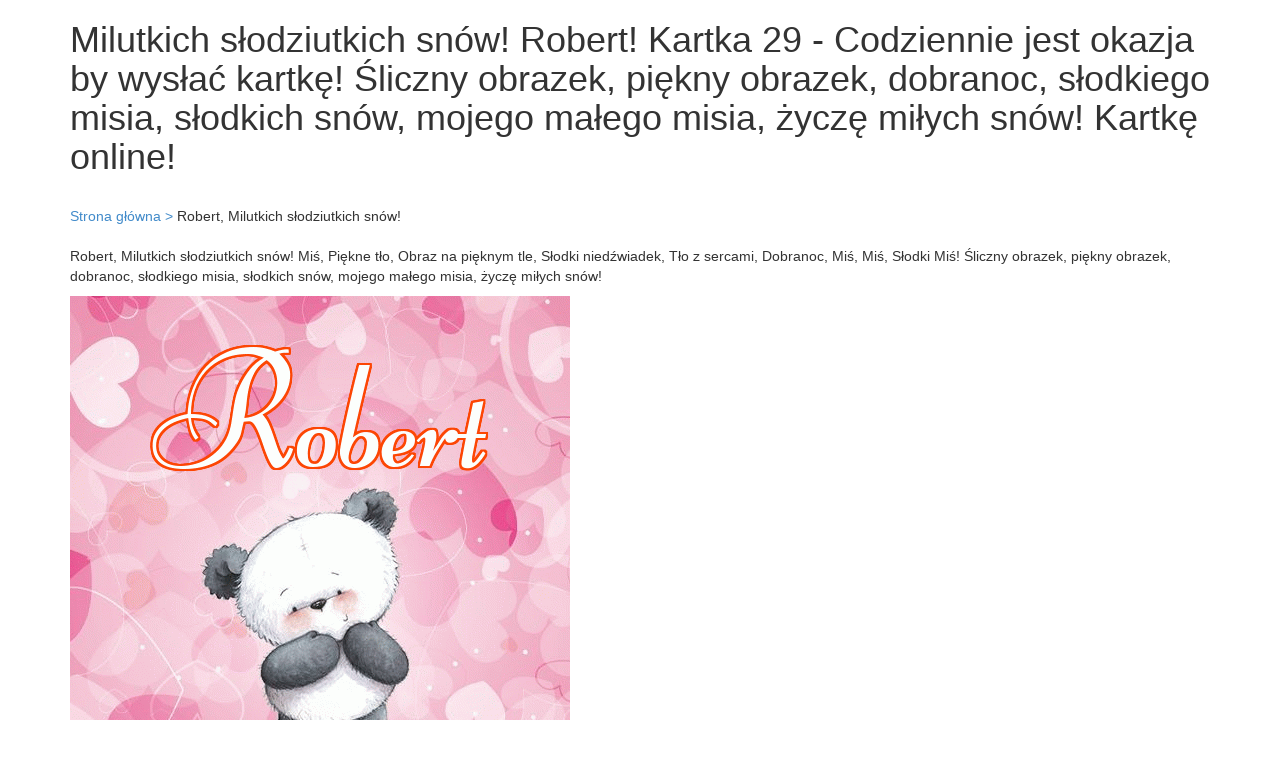

--- FILE ---
content_type: text/html; charset=UTF-8
request_url: https://kartki.raxef.com/Name-Pictures/Milutkich-slodziutkich-snow-Robert/5331/Mis-Mis-Dobranoc-Mis-Slodki-Mis-Slodki/29/Mis-Dobranoc-Slodki-Mis-Slodki-Mis-Mis/31
body_size: 2084
content:

<!DOCTYPE html>
<html lang="ru">
    <head>
        		<meta charset="utf-8">
        <title>Milutkich słodziutkich snów!, Robert! Kartka 29 - Codziennie jest okazja by wysłać kartkę!</title>
        <meta name="description" content="Milutkich słodziutkich snów!, Robert! Kartkę online! Śliczny obrazek, piękny obrazek, dobranoc, słodkiego misia, słodkich snów, mojego małego misia, życzę miłych snów!">
		<meta name="keywords" content="Robert, Robert, Miś, Piękne tło, Obraz na pięknym tle, Słodki niedźwiadek, Tło z sercami, Dobranoc, Miś, Miś, Słodki Miś, piękny obrazek, słodkich snów, Śliczny obrazek, życzę miłych snów, mojego małego misia, dobranoc, słodkiego misia, Śliczny obrazek, piękny obrazek, dobranoc, słodkiego misia, słodkich snów, mojego małego misia, życzę miłych snów" />
		<meta name="viewport" content="initial-scale=1.0, width=device-width">
		
		<meta http-equiv="Content-Type" content="text/html;charset=gb2312" />
		<meta name="sogou_site_verification" content="jJJP0quboL" />
		
		<meta property="og:title" content="Milutkich słodziutkich snów!, Robert! Kartka 29 - Codziennie jest okazja by wysłać kartkę!" />
		<meta property="og:site_name" content="kartki.raxef.com">
		<meta property="og:url" content="https://kartki.raxef.com/Name-Pictures/Milutkich-slodziutkich-snow-Robert/5331/Mis-Mis-Dobranoc-Mis-Slodki-Mis-Slodki/29/Mis-Dobranoc-Slodki-Mis-Slodki-Mis-Mis/31" />
		<meta property="og:description" content="Milutkich słodziutkich snów!, Robert! Kartka 29 - Codziennie jest okazja by wysłać kartkę!" />
		<meta property="og:type" content="website" />		
		<meta property="og:image" itemprop="image" content="https://kartki.raxef.com/0/120/0/120/Milutkich-słodziutkich_snów/Robert/imgs/1/Dobranoc-Mis-Mis-Mis-Slodki-Mis-Slodki-1635-8223/imgs/1/Dobranoc-Mis-Mis-Mis-Slodki-Mis-Slodki-6245-9746.jpg" />				
		<meta property="og:image:type" content="image/gif" />
        

		
		<link rel="apple-touch-icon" sizes="180x180" href="/favicon/apple-touch-icon.png">
		<link rel="icon" type="image/png" sizes="32x32" href="/favicon/favicon-32x32.png">
		<link rel="icon" type="image/png" sizes="16x16" href="/favicon/favicon-16x16.png">
		

		<link media="all" rel="stylesheet" type="text/css" href="https://kartki.raxef.com/css/bootstrap.min.css">
		<link media="all" rel="stylesheet" type="text/css" href="https://kartki.raxef.com/css/mystyle.css?var=743">
		
<script src="https://kartki.raxef.com/js/vendor/jquery-1.11.0.min.js"></script>

<!-- Global site tag (gtag.js) - Google Analytics -->
<script async src="https://www.googletagmanager.com/gtag/js?id=G-MN2553F22X"></script>
<script>
  window.dataLayer = window.dataLayer || [];
  function gtag(){dataLayer.push(arguments);}
  gtag('js', new Date());

  gtag('config', 'G-MN2553F22X');
</script>

<script async src="https://pagead2.googlesyndication.com/pagead/js/adsbygoogle.js?client=ca-pub-8023862886341831"
     crossorigin="anonymous"></script>

				<script src="https://kartki.raxef.com/js/lozad.js"></script>	
		
		<script async custom-element="amp-auto-ads"
				src="https://cdn.ampproject.org/v0/amp-auto-ads-0.1.js">
		</script>

    </head>
    <body>	

		<amp-auto-ads type="adsense"
				data-ad-client="ca-pub-8023862886341831">
		</amp-auto-ads>
	
        <header>			
            <div class="container">
	<div class="row">		
        <div class="col-md-12">	
			<h1>Milutkich słodziutkich snów! Robert! Kartka 29 - Codziennie jest okazja by wysłać kartkę! Śliczny obrazek, piękny obrazek, dobranoc, słodkiego misia, słodkich snów, mojego małego misia, życzę miłych snów! Kartkę online!</h1>	
		</div>
	</div>
</div> 
        </header> 
		
		<div class="container">
	<div class="row">
		<div class="col-md-12 mt20 mb20"> 
			<a href="/" title="Strona główna">Strona główna &gt;</a> <span>Robert, Milutkich słodziutkich snów!</span>
					</div>
        <div class="col-md-12">
			<p>Robert, Milutkich słodziutkich snów! Miś, Piękne tło, Obraz na pięknym tle, Słodki niedźwiadek, Tło z sercami, Dobranoc, Miś, Miś, Słodki Miś! Śliczny obrazek, piękny obrazek, dobranoc, słodkiego misia, słodkich snów, mojego małego misia, życzę miłych snów!<p> 
			
			<img class="lozad" data-src="https://kartki.raxef.com/0/120/0/120/Milutkich-słodziutkich_snów/Robert/imgs/1/Dobranoc-Mis-Mis-Mis-Slodki-Mis-Slodki-1635-8223/imgs/1/Dobranoc-Mis-Mis-Mis-Slodki-Mis-Slodki-6245-9746.jpg" alt="Milutkich słodziutkich snów!。 " src='https://kartki.raxef.com/icons/loading.gif'/>
			
						
			<ul class="prev-next">
							<li class="btn btn-info but">
					<a rel="next" href='https://kartki.raxef.com/Name-Pictures/Milutkich-slodziutkich-snow-Robert/5331/Dobranoc-Serca-Milosci-Slodkich-Cie-Kocham/45/Slodki-Mis-Mis-Mis-Slodki-Dobranoc-Mis/34' title='Milutkich słodziutkich snów! Robert! Milutkich słodziutkich snów!! Kartka 5331!'>
					Pokaż inną kartę &laquo;Robert, Milutkich słodziutkich snów!&raquo;
					</a>
				</li>
						</ul>
			
			<h2>Robert, Milutkich słodziutkich snów! Kartki imieninowe! Kartki okolicznościowe! Duże kartki okolicznościowe!</h2>
			<p>Milutkich-słodziutkich_snów, Robert! 
Życzę miłych snów. Piękne zdjęcia z życzeniami. Życzę dobrego snu. Jutro będzie dobry dzień!!<p>
			<p>Miś, Piękne tło, Obraz na pięknym tle, Słodki niedźwiadek, Tło z sercami, Dobranoc, Miś, Miś, Słodki Miś! Dobranoc, Miś, Miś, Miś, Piękne tło, Tło z sercami, Słodki niedźwiadek, Słodki Miś, Obraz na pięknym tle!<p>
			<p>piękny obrazek, słodkich snów, Śliczny obrazek, życzę miłych snów, mojego małego misia, dobranoc, słodkiego misia! Śliczny obrazek, piękny obrazek, dobranoc, słodkiego misia, słodkich snów, mojego małego misia, życzę miłych snów!<p>
			<p>Milutkich słodziutkich snów! Robert!<p>
		</div>
	</div>
</div>		
		<script async src="https://pagead2.googlesyndication.com/pagead/js/adsbygoogle.js?client=ca-pub-8023862886341831"
     crossorigin="anonymous"></script>
<!-- Art-school-mid-horizontal -->
<ins class="adsbygoogle"
     style="display:block"
     data-ad-client="ca-pub-8023862886341831"
     data-ad-slot="4489350865"
     data-ad-format="auto"
     data-full-width-responsive="true"></ins>
<script>
     (adsbygoogle = window.adsbygoogle || []).push({});
</script>		<footer>
			<div class="container">
				<div class="row">
					<div class="col-md-12">
						
							<p class='c colgr'>Copyright &copy; 2026 kartki.raxef.com All Rights Reserved.</p> 
						
					</div>	
				</div>
			</div>
		</footer>
		<script>
		//document.addEventListener("DOMContentLoaded", function() {
			const observer = lozad();
			observer.observe();
		//});
		</script>
		
    </body>
</html>	


--- FILE ---
content_type: text/html; charset=utf-8
request_url: https://www.google.com/recaptcha/api2/aframe
body_size: 266
content:
<!DOCTYPE HTML><html><head><meta http-equiv="content-type" content="text/html; charset=UTF-8"></head><body><script nonce="wYNHxb0ITIptBy1TmCNbaw">/** Anti-fraud and anti-abuse applications only. See google.com/recaptcha */ try{var clients={'sodar':'https://pagead2.googlesyndication.com/pagead/sodar?'};window.addEventListener("message",function(a){try{if(a.source===window.parent){var b=JSON.parse(a.data);var c=clients[b['id']];if(c){var d=document.createElement('img');d.src=c+b['params']+'&rc='+(localStorage.getItem("rc::a")?sessionStorage.getItem("rc::b"):"");window.document.body.appendChild(d);sessionStorage.setItem("rc::e",parseInt(sessionStorage.getItem("rc::e")||0)+1);localStorage.setItem("rc::h",'1768931846269');}}}catch(b){}});window.parent.postMessage("_grecaptcha_ready", "*");}catch(b){}</script></body></html>